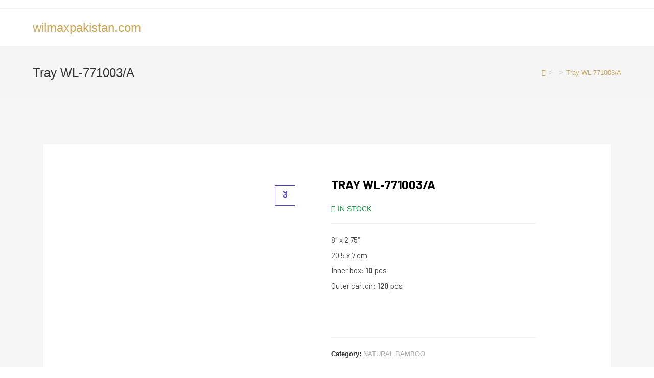

--- FILE ---
content_type: text/css
request_url: https://wilmaxpakistan.com/wp-content/uploads/elementor/css/post-337.css?ver=1689987140
body_size: 4474
content:
.elementor-337 .elementor-element.elementor-element-471761e5:not(.elementor-motion-effects-element-type-background), .elementor-337 .elementor-element.elementor-element-471761e5 > .elementor-motion-effects-container > .elementor-motion-effects-layer{background-color:#F6F6F6;}.elementor-337 .elementor-element.elementor-element-471761e5{transition:background 0.3s, border 0.3s, border-radius 0.3s, box-shadow 0.3s;padding:30px 0px 0px 0px;}.elementor-337 .elementor-element.elementor-element-471761e5 > .elementor-background-overlay{transition:background 0.3s, border-radius 0.3s, opacity 0.3s;}.elementor-337 .elementor-element.elementor-element-2310bf70:not(.elementor-motion-effects-element-type-background), .elementor-337 .elementor-element.elementor-element-2310bf70 > .elementor-motion-effects-container > .elementor-motion-effects-layer{background-color:#F6F6F6;}.elementor-337 .elementor-element.elementor-element-2310bf70{transition:background 0.3s, border 0.3s, border-radius 0.3s, box-shadow 0.3s;padding:40px 0px 80px 0px;}.elementor-337 .elementor-element.elementor-element-2310bf70 > .elementor-background-overlay{transition:background 0.3s, border-radius 0.3s, opacity 0.3s;}.elementor-337 .elementor-element.elementor-element-122358fd > .elementor-widget-wrap > .elementor-widget:not(.elementor-widget__width-auto):not(.elementor-widget__width-initial):not(:last-child):not(.elementor-absolute){margin-bottom:0px;}.elementor-337 .elementor-element.elementor-element-122358fd > .elementor-element-populated{padding:0px 15px 0px 15px;}.elementor-337 .elementor-element.elementor-element-30017199:not(.elementor-motion-effects-element-type-background), .elementor-337 .elementor-element.elementor-element-30017199 > .elementor-motion-effects-container > .elementor-motion-effects-layer{background-color:#FFFFFF;}.elementor-337 .elementor-element.elementor-element-30017199{transition:background 0.3s, border 0.3s, border-radius 0.3s, box-shadow 0.3s;margin-top:0px;margin-bottom:60px;padding:60px 145px 60px 60px;}.elementor-337 .elementor-element.elementor-element-30017199 > .elementor-background-overlay{transition:background 0.3s, border-radius 0.3s, opacity 0.3s;}.elementor-337 .elementor-element.elementor-element-447bbac1 > .elementor-widget-wrap > .elementor-widget:not(.elementor-widget__width-auto):not(.elementor-widget__width-initial):not(:last-child):not(.elementor-absolute){margin-bottom:0px;}.elementor-337 .elementor-element.elementor-element-447bbac1 > .elementor-element-populated{padding:0px 0px 0px 0px;}.elementor-337 .elementor-element.elementor-element-4ee94554:not(.shopengine_image_gallery_position_bottom) .shopengine-gallery-wrapper{width:20%;}.elementor-337 .elementor-element.elementor-element-4ee94554.shopengine_image_gallery_position_bottom .flex-control-thumbs li{flex:0 0 20%;}.elementor-337 .elementor-element.elementor-element-4ee94554.shopengine_image_gallery_position_left .flex-viewport, .elementor-337 .elementor-element.elementor-element-4ee94554.shopengine_image_gallery_position_right .flex-viewport{width:calc(100% - 20%);}.elementor-337 .elementor-element.elementor-element-4ee94554.shopengine_image_gallery_position_left .shopengine-product-image .onsale, .elementor-337 .elementor-element.elementor-element-4ee94554.shopengine_image_gallery_position_left .shopengine-product-image-toggle{margin-left:20%;}.elementor-337 .elementor-element.elementor-element-4ee94554.shopengine_image_gallery_position_right .shopengine-product-image .onsale, .elementor-337 .elementor-element.elementor-element-4ee94554.shopengine_image_gallery_position_right .shopengine-product-image-toggle{margin-right:20%;}.elementor-337 .elementor-element.elementor-element-4ee94554 .shopengine-product-image .flex-control-thumbs li{padding-left:5px;padding-right:5px;padding-top:5px;padding-bottom:5px;}.elementor-337 .elementor-element.elementor-element-4ee94554 .shopengine-product-image .flex-control-thumbs{margin-left:-5px;margin-right:-5px;margin-top:5px;margin-bottom:-5px;}.elementor-337 .elementor-element.elementor-element-4ee94554 .shopengine-product-image .product-thumbs-slider:not( .owl-loaded ){padding-left:5px;padding-right:5px;padding-top:5px;padding-bottom:5px;}.elementor-337 .elementor-element.elementor-element-4ee94554 .shopengine-product-image .product-thumbs-slider .owl-stage{padding-left:5px;padding-right:5px;padding-top:5px;padding-bottom:5px;}.elementor-337 .elementor-element.elementor-element-4ee94554 .shopengine-product-image .product-thumbs-slider{margin-top:5px;}.elementor-337 .elementor-element.elementor-element-4ee94554 .shopengine-product-image .shopengine-product-image-toggle{color:#5642C7;border:1px solid #5642C7;box-shadow:none;-webkit-box-shadow:none;background-color:#ffffff;font-size:16px;height:40px;width:40px;}.elementor-337 .elementor-element.elementor-element-4ee94554 .shopengine-product-image .flex-direction-nav .flex-prev:before, .shopengine-widget .shopengine-product-image .flex-direction-nav .flex-next:before{font-size:16px;color:#101010;background-color:#fff;}.elementor-337 .elementor-element.elementor-element-acf81c0 > .elementor-widget-wrap > .elementor-widget:not(.elementor-widget__width-auto):not(.elementor-widget__width-initial):not(:last-child):not(.elementor-absolute){margin-bottom:0px;}.elementor-337 .elementor-element.elementor-element-acf81c0 > .elementor-element-populated{padding:0px 0px 0px 50px;}.elementor-337 .elementor-element.elementor-element-3807d7d .shopengine-product-meta .sku_wrapper{display:block;}.elementor-337 .elementor-element.elementor-element-3807d7d.shopengine-layout-inline .shopengine-product-meta .sku_wrapper{display:inline-block;}.elementor-337 .elementor-element.elementor-element-3807d7d .shopengine-product-meta .product_meta :is(.sku_wrapper, .posted_in, .tagged_as){color:#101010;}.elementor-337 .elementor-element.elementor-element-3807d7d .shopengine-product-meta .product_meta :is(a, span, .sku_wrapper, .posted_in, .tagged_as){font-size:14px;font-weight:500;line-height:17px;}.elementor-337 .elementor-element.elementor-element-3807d7d .shopengine-product-meta .product_meta :is(.sku, .posted_in a, .tagged_as a){color:#A0A0A0;font-size:14px;font-weight:500;line-height:17px;}.elementor-337 .elementor-element.elementor-element-3807d7d .shopengine-product-meta .product_meta :is(.posted_in a, .tagged_as a):hover{color:#101010;}.elementor-337 .elementor-element.elementor-element-3807d7d > .elementor-widget-container{margin:0px 0px 7px 0px;}.elementor-337 .elementor-element.elementor-element-1af187bd .product-title{margin:0;padding:0;color:#000000;font-family:"Barlow", Sans-serif;font-size:24px;font-weight:700;text-transform:uppercase;line-height:24px;letter-spacing:-0.1px;}.elementor-337 .elementor-element.elementor-element-1af187bd > .elementor-widget-container{padding:0px 0px 12px 0px;}.elementor-337 .elementor-element.elementor-element-2a3101fa .shopengine-product-rating{line-height:0;}.elementor-337 .elementor-element.elementor-element-2a3101fa .shopengine-product-rating .star-rating{margin:0;color:#FEC42D;font-size:11px;}.elementor-337 .elementor-element.elementor-element-2a3101fa .shopengine-product-rating .star-rating span::before{color:#FEC42D;}.elementor-337 .elementor-element.elementor-element-2a3101fa .shopengine-product-rating .star-rating::before{color:#d3ced2;}.elementor-337 .elementor-element.elementor-element-2a3101fa .shopengine-product-rating a{color:#666666;font-family:"Barlow", Sans-serif;font-size:13px;font-weight:500;line-height:16px;}.elementor-337 .elementor-element.elementor-element-2a3101fa .shopengine-product-rating .woocommerce-review-link{float:left;}body:not(.rtl) .elementor-337 .elementor-element.elementor-element-2a3101fa .shopengine-product-rating .star-rating{margin-right:5px;}body.rtl .elementor-337 .elementor-element.elementor-element-2a3101fa .shopengine-product-rating .star-rating{margin-left:5px;}.elementor-337 .elementor-element.elementor-element-2a3101fa > .elementor-widget-container{margin:0px 0px 15px 0px;}.elementor-337 .elementor-element.elementor-element-1847c4b7 .shopengine-product-stock p{font-size:14px;font-weight:500;text-transform:uppercase;line-height:17px;}.elementor-337 .elementor-element.elementor-element-1847c4b7 .shopengine-product-stock .in-stock{color:#169543;}.elementor-337 .elementor-element.elementor-element-1847c4b7 .shopengine-product-stock .out-of-stock{color:#d9534f;}.elementor-337 .elementor-element.elementor-element-1847c4b7 .shopengine-product-stock .available-on-backorder{color:#ee9800;}.elementor-337 .elementor-element.elementor-element-1847c4b7 > .elementor-widget-container{margin:0px 0px 20px 0px;padding:0px 0px 20px 0px;border-style:solid;border-width:0px 0px 1px 0px;border-color:#F2F2F2;}.elementor-337 .elementor-element.elementor-element-1a4c942a .shopengine-product-excerpt, .elementor-337 .elementor-element.elementor-element-1a4c942a .shopengine-product-excerpt p{color:#444444;font-family:"Barlow", Sans-serif;font-size:15px;font-weight:400;line-height:22px;}.elementor-337 .elementor-element.elementor-element-1a4c942a > .elementor-widget-container{margin:0px 0px 30px 0px;}.elementor-337 .elementor-element.elementor-element-602c90ae .shopengine-product-price .price{display:flex;align-items:center;justify-content:flex-start;}.elementor-337 .elementor-element.elementor-element-602c90ae .shopengine-product-price .price del, .elementor-337 .elementor-element.elementor-element-602c90ae .shopengine-product-price .price ins{background:none;}.elementor-337 .elementor-element.elementor-element-602c90ae .shopengine-product-price :is(.price, .price .amount, .price ins){font-family:"Barlow", Sans-serif;font-size:28px;font-weight:600;line-height:30px;}.elementor-337 .elementor-element.elementor-element-602c90ae .shopengine-product-price :is(.price, .price del, .price del .amount, .price ins ){color:#101010;opacity:1;vertical-align:middle;}.elementor-337 .elementor-element.elementor-element-602c90ae .shopengine-product-price .price del{margin-right:8px;}.elementor-337 .elementor-element.elementor-element-602c90ae .shopengine-product-price .price .shopengine-discount-badge{margin-left:8px;font-family:"Barlow", Sans-serif;font-size:12px;font-weight:500;text-transform:uppercase;line-height:20px;color:#FFFFFF;background:#EA4335;padding:0px 5px 1px 5px;}.rtl .elementor-337 .elementor-element.elementor-element-602c90ae .shopengine-product-price .price del{margin-left:8px;margin-right:0px;}.rtl .elementor-337 .elementor-element.elementor-element-602c90ae .shopengine-product-price .price .shopengine-discount-badge{margin-right:8px;margin-left:0px;padding:0px 5px 1px 5px;}.elementor-337 .elementor-element.elementor-element-602c90ae .shopengine-product-price .price ins .amount{background:transparent;color:#101010;font-size:14px;font-weight:600;}.elementor-337 .elementor-element.elementor-element-602c90ae > .elementor-widget-container{margin:0px 0px 30px 0px;}.elementor-337 .elementor-element.elementor-element-c0e5a73 .shopengine-swatches .woocommerce-variation-description{display:block;font-size:14px;font-weight:400;line-height:18px;margin:0px 0px 15px 0px;}.elementor-337 .elementor-element.elementor-element-c0e5a73 .shopengine-swatches{display:block;}.elementor-337 .elementor-element.elementor-element-c0e5a73 .shopengine-swatches .grouped_form .group_table{order:-99;}.elementor-337 .elementor-element.elementor-element-c0e5a73 .shopengine-swatches .cart  .button{font-family:"Barlow", Sans-serif;font-size:15px;font-weight:600;text-transform:uppercase;line-height:17px;letter-spacing:-0.4px;border-style:solid;border-color:#5642C7;border-radius:5px 5px 5px 5px;}.elementor-337 .elementor-element.elementor-element-c0e5a73 .shopengine-swatches .cart .button{color:#FFFFFF;background-color:#5642C7;border-width:2px 2px 2px 2px;padding:12px 25px 12px 25px;margin:0px 10px 0px 0px;}.elementor-337 .elementor-element.elementor-element-c0e5a73 .shopengine-swatches .cart .button:hover{color:#5642C7;}.elementor-337 .elementor-element.elementor-element-c0e5a73 .shopengine-swatches .cart  .button:hover{background-color:#FFFFFF;border-color:#5642C7;}.rtl .elementor-337 .elementor-element.elementor-element-c0e5a73 .shopengine-swatches .cart .button{border-width:2px 2px 2px 2px;padding:12px 25px 12px 25px;margin:0px 0px 0px 10px;}.rtl .elementor-337 .elementor-element.elementor-element-c0e5a73 .shopengine-swatches .cart  .button{border-radius:5px 5px 5px 5px;}.elementor-337 .elementor-element.elementor-element-c0e5a73 .shopengine-swatches .quantity .qty{font-size:16px;font-weight:500;letter-spacing:0.5px;color:#101010;background:#FFFFFF;padding:10px 0px 10px 0px;border-style:solid;border-color:#F2F2F2;}.elementor-337 .elementor-element.elementor-element-c0e5a73 .shopengine-swatches :is(.plus, .minus) :is(i, svg){width:10px;font-size:10px;}.elementor-337 .elementor-element.elementor-element-c0e5a73 .shopengine-swatches :is(.plus, .minus) :is(i, svg, path){color:#101010;fill:#101010;}.elementor-337 .elementor-element.elementor-element-c0e5a73 .shopengine-swatches :is(.plus, .minus){background-color:#FFFFFF;padding:4px 12px 4px 12px;}.elementor-337 .elementor-element.elementor-element-c0e5a73 .shopengine-swatches :is(.plus, .minus):hover :is(i, svg, path){color:#FFFFFF;fill:#FFFFFF;}.elementor-337 .elementor-element.elementor-element-c0e5a73 .shopengine-swatches :is(.plus, .minus):hover{background-color:#5642C7;border-color:#5642C7;}.rtl .elementor-337 .elementor-element.elementor-element-c0e5a73 .shopengine-swatches :is(.plus, .minus){padding:4px 12px 4px 12px;}.rtl .elementor-337 .elementor-element.elementor-element-c0e5a73 .shopengine-swatches .quantity .qty{padding:10px 0px 10px 0px;}.elementor-337 .elementor-element.elementor-element-c0e5a73 .shopengine-swatches .quantity-wrap button{border-style:solid;border-color:#F2F2F2;}.elementor-337 .elementor-element.elementor-element-c0e5a73 .shopengine-swatches .quantity-wrap.default .quantity .qty{border-width:2px 2px 2px 2px;border-radius:5px 5px 5px 5px;}.rtl .elementor-337 .elementor-element.elementor-element-c0e5a73 .shopengine-swatches .quantity-wrap.default .quantity .qty{border-width:2px 2px 2px 2px;border-radius:5px 5px 5px 5px;}.elementor-337 .elementor-element.elementor-element-c0e5a73 .shopengine-swatches .quantity-wrap.both .quantity .qty{border-width:2px 0 2px 0;border-radius:0;}.elementor-337 .elementor-element.elementor-element-c0e5a73 .shopengine-swatches .quantity-wrap.both .minus{border-width:2px 2px 2px 2px;border-radius:5px 0 0 5px;}.rtl .elementor-337 .elementor-element.elementor-element-c0e5a73 .shopengine-swatches .quantity-wrap.both .minus{border-width:2px 2px 2px 2px;border-radius:5px 5px 0 0;}.elementor-337 .elementor-element.elementor-element-c0e5a73 .shopengine-swatches .quantity-wrap.both .plus{border-width:2px 2px 2px 2px;border-radius:0 5px 5px 0;}.rtl .elementor-337 .elementor-element.elementor-element-c0e5a73 .shopengine-swatches .quantity-wrap.both .plus{border-width:2px 2px 2px 2px;border-radius:0 0 5px 5px;}.elementor-337 .elementor-element.elementor-element-c0e5a73 .shopengine-swatches .quantity-wrap.before .quantity .qty{border-width:2px 2px 2px 0;border-radius:0 5px 5px 0;}.rtl .elementor-337 .elementor-element.elementor-element-c0e5a73 .shopengine-swatches .quantity-wrap.before .quantity .qty{border-width:2px 0 2px 2px;border-radius:0 0 5px 5px;}.elementor-337 .elementor-element.elementor-element-c0e5a73 .shopengine-swatches .quantity-wrap.before .plus{border-width:2px 2px 0 2px;border-radius:5px 0 0 0;}.rtl .elementor-337 .elementor-element.elementor-element-c0e5a73 .shopengine-swatches .quantity-wrap.before .plus{border-width:2px 2px 0 2px;}.elementor-337 .elementor-element.elementor-element-c0e5a73 .shopengine-swatches .quantity-wrap.before .minus{border-width:2px 2px 2px 2px;border-radius:0 0 0 5px;}.rtl .elementor-337 .elementor-element.elementor-element-c0e5a73 .shopengine-swatches .quantity-wrap.before .minus{border-width:2px 2px 2px 2px;border-radius:0 5px 0 0;}.elementor-337 .elementor-element.elementor-element-c0e5a73 .shopengine-swatches .quantity-wrap.after .quantity .qty{border-width:2px 0 2px 2px;border-radius:5px 0 0 5px;}.rtl .elementor-337 .elementor-element.elementor-element-c0e5a73 .shopengine-swatches .quantity-wrap.after .quantity .qty{border-width:2px 2px 2px 0;border-radius:5px 5px 0 0;}.elementor-337 .elementor-element.elementor-element-c0e5a73 .shopengine-swatches .quantity-wrap.after .plus{border-width:2px 2px 0 2px;border-radius:0 5px 0 0;}.rtl .elementor-337 .elementor-element.elementor-element-c0e5a73 .shopengine-swatches .quantity-wrap.after .plus{border-width:2px 2px 0 2px;border-radius:0 0 0 5px;}.elementor-337 .elementor-element.elementor-element-c0e5a73 .shopengine-swatches .quantity-wrap.after .minus{border-width:2px 2px 2px 2px;border-radius:0 0 5px 0;}.rtl .elementor-337 .elementor-element.elementor-element-c0e5a73 .shopengine-swatches .quantity-wrap.after .minus{border-width:2px 2px 2px 2px;}.elementor-337 .elementor-element.elementor-element-c0e5a73 .shopengine-swatches .quantity-wrap{margin:0px 10px 0px 0px;}.rtl .elementor-337 .elementor-element.elementor-element-c0e5a73 .shopengine-swatches .quantity-wrap{margin:0px 0px 0px 10px;}.elementor-337 .elementor-element.elementor-element-c0e5a73 .shopengine-swatches table.variations{text-align:left;}.rtl .elementor-337 .elementor-element.elementor-element-c0e5a73.elementor-align-right .shopengine-swatches table.variations{text-align:left;}.rtl .elementor-337 .elementor-element.elementor-element-c0e5a73.elementor-align-left .shopengine-swatches table.variations{text-align:right;}.elementor-337 .elementor-element.elementor-element-c0e5a73 .shopengine-swatches .single_variation_wrap{text-align:left;}.rtl .elementor-337 .elementor-element.elementor-element-c0e5a73.elementor-align-right .shopengine-swatches .single_variation_wrap{text-align:left;}.rtl .elementor-337 .elementor-element.elementor-element-c0e5a73.elementor-align-left .shopengine-swatches .single_variation_wrap{text-align:right;}.elementor-337 .elementor-element.elementor-element-c0e5a73 .shopengine-swatches .variations label, .elementor-337 .elementor-element.elementor-element-c0e5a73 .shopengine-swatches .variations select{font-family:"Barlow", Sans-serif;font-size:14px;font-weight:500;text-transform:uppercase;line-height:18px;}.elementor-337 .elementor-element.elementor-element-c0e5a73 .shopengine-swatches .variations td label{color:#101010;}.elementor-337 .elementor-element.elementor-element-c0e5a73 .shopengine-swatches .variations select{color:#101010;}.elementor-337 .elementor-element.elementor-element-c0e5a73 .shopengine-swatches .variations tr{flex-direction:row;margin:0px 0px 15px 0px;gap:15px;}.elementor-337 .elementor-element.elementor-element-c0e5a73 .shopengine-swatches .variations td.label{width:60px;}.elementor-337 .elementor-element.elementor-element-c0e5a73 .shopengine-swatches .variations td.value{width:100%;}.elementor-337 .elementor-element.elementor-element-c0e5a73 .shopengine-swatches .woocommerce-variation-description p{color:#666666;}.rtl .elementor-337 .elementor-element.elementor-element-c0e5a73 .shopengine-swatches .woocommerce-variation-description{margin:0px 0px 15px 0px;}.elementor-337 .elementor-element.elementor-element-c0e5a73 .shopengine-swatches :is(.price, .price del, .price ins ){font-size:18px;font-weight:700;line-height:24px;color:#101010;}.elementor-337 .elementor-element.elementor-element-c0e5a73 .shopengine-swatches .price ins .amount{background:transparent;color:#101010;}.elementor-337 .elementor-element.elementor-element-c0e5a73 .shopengine-swatches .shopengine-badge{color:#FFFFFF;background:#EA4335;font-size:12px;line-height:20px;}.elementor-337 .elementor-element.elementor-element-c0e5a73 .shopengine-swatches .woocommerce-variation-price{margin:0px 0px 15px 0px;display:block;}.rtl .elementor-337 .elementor-element.elementor-element-c0e5a73 .shopengine-swatches .woocommerce-variation-price{margin:0px 0px 15px 0px;display:block;}.rtl .elementor-337 .elementor-element.elementor-element-c0e5a73 .shopengine-swatches .variations tr{margin:0px 0px 15px 0px;}.elementor-337 .elementor-element.elementor-element-c0e5a73 .shopengine-swatches .variations{margin:0px 0px 15px 0px;}.rtl .elementor-337 .elementor-element.elementor-element-c0e5a73 .shopengine-swatches .variations{margin:0px 0px 15px 0px;}.elementor-337 .elementor-element.elementor-element-c0e5a73 .shopengine-swatches .shopengine_swatches .swatch.swatch_color{width:18px;height:18px;}.elementor-337 .elementor-element.elementor-element-c0e5a73 .shopengine-swatches .shopengine_swatches .swatch_color{border-radius:100px;border-style:solid;border-width:2px 2px 2px 2px;border-color:#F2F2F2;}.rtl .elementor-337 .elementor-element.elementor-element-c0e5a73 .shopengine-swatches .shopengine_swatches .swatch_color{border-width:2px 2px 2px 2px;}.elementor-337 .elementor-element.elementor-element-c0e5a73 .shopengine-swatches .shopengine_swatches .swatch_color.selected{border-color:#101010;}.elementor-337 .elementor-element.elementor-element-c0e5a73 .shopengine-swatches .shopengine_swatches .swatch.swatch_image{width:30px;height:30px;}.elementor-337 .elementor-element.elementor-element-c0e5a73 .shopengine-swatches .shopengine_swatches .swatch_image{border-radius:100px;border-style:solid;border-width:2px 2px 2px 2px;border-color:#F2F2F2;}.rtl .elementor-337 .elementor-element.elementor-element-c0e5a73 .shopengine-swatches .shopengine_swatches .swatch_image{border-width:2px 2px 2px 2px;}.elementor-337 .elementor-element.elementor-element-c0e5a73 .shopengine-swatches .shopengine_swatches .swatch_image.selected{border-color:#101010;}.elementor-337 .elementor-element.elementor-element-c0e5a73 .shopengine-swatches .shopengine_swatches .swatch.swatch_label{min-width:36px;min-height:36px;}.elementor-337 .elementor-element.elementor-element-c0e5a73 .shopengine-swatches .shopengine_swatches .swatch_label{border-radius:5px;border-style:solid;border-width:2px 2px 2px 2px;border-color:#F2F2F2;color:#272626 !important;background-color:#f1f1f1 !important;}.rtl .elementor-337 .elementor-element.elementor-element-c0e5a73 .shopengine-swatches .shopengine_swatches .swatch_label{border-width:2px 2px 2px 2px;}.elementor-337 .elementor-element.elementor-element-c0e5a73 .shopengine-swatches .shopengine_swatches .swatch_label.selected{border-color:#101010;}.elementor-337 .elementor-element.elementor-element-c0e5a73 .shopengine-swatches .shopengine-wishlist.badge{font-size:15px;color:#101010;background:#FFFFFF;padding:0px 0px 0px 0px;margin:10px 20px 0px 5px;}.elementor-337 .elementor-element.elementor-element-c0e5a73 .shopengine-swatches :is(.shopengine-wishlist.badge.active,.shopengine-wishlist.badge:hover){color:#5642C7;}.rtl .elementor-337 .elementor-element.elementor-element-c0e5a73 .shopengine-swatches .shopengine-wishlist.badge{padding:0px 0px 0px 0px;margin:10px 5px 0px 20px;}.elementor-337 .elementor-element.elementor-element-c0e5a73 .shopengine-swatches .shopengine-comparison.badge{font-size:15px;color:#101010;background:#FFFFFF;padding:0px 0px 0px 0px;margin:10px 0px 0px 0px;}.elementor-337 .elementor-element.elementor-element-c0e5a73 .shopengine-swatches :is(.shopengine-comparison.badge.active, .shopengine-comparison.badge:hover){color:#5642C7;}.rtl .elementor-337 .elementor-element.elementor-element-c0e5a73 .shopengine-swatches .shopengine-comparison.badge{padding:0px 0px 0px 0px;margin:10px 0px 0px 0px;}.elementor-337 .elementor-element.elementor-element-c0e5a73 > .elementor-widget-container{margin:0px 0px 0px 0px;}.elementor-337 .elementor-element.elementor-element-2960a7ae .shopengine-product-meta .posted_in{display:block;}.elementor-337 .elementor-element.elementor-element-2960a7ae.shopengine-layout-inline .shopengine-product-meta .posted_in{display:inline-block;}.elementor-337 .elementor-element.elementor-element-2960a7ae .shopengine-product-meta .products-page-cats{display:block;}.elementor-337 .elementor-element.elementor-element-2960a7ae.shopengine-layout-inline .shopengine-product-meta  .products-page-cats{display:inline-block;}.elementor-337 .elementor-element.elementor-element-2960a7ae .shopengine-product-meta .tagged_as{display:block;}.elementor-337 .elementor-element.elementor-element-2960a7ae.shopengine-layout-inline .shopengine-product-meta .tagged_as{display:inline-block;}.elementor-337 .elementor-element.elementor-element-2960a7ae .shopengine-product-meta .product_meta :is(.sku_wrapper, .posted_in, .tagged_as){padding:0px 0px 5px 0px;color:#101010;}.rtl .elementor-337 .elementor-element.elementor-element-2960a7ae .shopengine-product-meta .product_meta :is(.sku_wrapper, .posted_in, .tagged_as){padding:0px 0px 5px 0px;}.elementor-337 .elementor-element.elementor-element-2960a7ae .shopengine-product-meta .product_meta :is(a, span, .sku_wrapper, .posted_in, .tagged_as){font-size:14px;font-weight:500;line-height:17px;}.elementor-337 .elementor-element.elementor-element-2960a7ae .shopengine-product-meta .product_meta :is(.sku, .posted_in a, .tagged_as a){color:#A0A0A0;font-size:14px;font-weight:500;line-height:17px;}.elementor-337 .elementor-element.elementor-element-2960a7ae .shopengine-product-meta .product_meta :is(.posted_in a, .tagged_as a):hover{color:#101010;}.elementor-337 .elementor-element.elementor-element-2960a7ae > .elementor-widget-container{margin:30px 0px 20px 0px;padding:20px 0px 20px 0px;border-style:solid;border-width:1px 0px 1px 0px;border-color:#F2F2F2;}.elementor-337 .elementor-element.elementor-element-75160d4 img{width:100%;max-width:100%;}.elementor-337 .elementor-element.elementor-element-7da56c51{width:auto;max-width:auto;}.elementor-337 .elementor-element.elementor-element-7436dd18:not(.elementor-motion-effects-element-type-background), .elementor-337 .elementor-element.elementor-element-7436dd18 > .elementor-motion-effects-container > .elementor-motion-effects-layer{background-color:#FFFFFF;}.elementor-337 .elementor-element.elementor-element-7436dd18{transition:background 0.3s, border 0.3s, border-radius 0.3s, box-shadow 0.3s;}.elementor-337 .elementor-element.elementor-element-7436dd18 > .elementor-background-overlay{transition:background 0.3s, border-radius 0.3s, opacity 0.3s;}.elementor-337 .elementor-element.elementor-element-2e51eef9 > .elementor-widget-wrap > .elementor-widget:not(.elementor-widget__width-auto):not(.elementor-widget__width-initial):not(:last-child):not(.elementor-absolute){margin-bottom:0px;}.elementor-337 .elementor-element.elementor-element-2e51eef9 > .elementor-element-populated{padding:0px 0px 0px 0px;}.elementor-337 .elementor-element.elementor-element-594b2cc .woocommerce-tabs ul.tabs li a{font-size:18px;font-weight:600;text-transform:uppercase;line-height:22px;color:#A0A0A0;padding:0px 0px 0px 0px !important;}.elementor-337 .elementor-element.elementor-element-594b2cc div.shopengine-product-tabs div.woocommerce-tabs .wc-tabs li a{border-style:solid !important;border-width:0px 0px 0px 0px !important;}.rtl .elementor-337 .elementor-element.elementor-element-594b2cc div.shopengine-product-tabs div.woocommerce-tabs .wc-tabs li a{border-width:0px 0px 0px 0px !important;}.elementor-337 .elementor-element.elementor-element-594b2cc .woocommerce-tabs ul.tabs :is(li.active a, li:hover a ){color:#101010;}.elementor-337 .elementor-element.elementor-element-594b2cc div.shopengine-product-tabs div.woocommerce-tabs .wc-tabs .shopengine-tabs-line{border-color:#101010;}.elementor-337 .elementor-element.elementor-element-594b2cc  div.shopengine-product-tabs div.woocommerce-tabs .wc-tabs .shopengine-tabs-line{width:30px !important;}.elementor-337 .elementor-element.elementor-element-594b2cc .shopengine-product-tabs .wc-tabs .shopengine-tabs-line{border-width:0px 0px 3px 0px;}.rtl .elementor-337 .elementor-element.elementor-element-594b2cc .shopengine-product-tabs .wc-tabs .shopengine-tabs-line{border-width:0px 0px 3px 0px;}.elementor-337 .elementor-element.elementor-element-594b2cc .shopengine-product-tabs div.woocommerce-tabs .wc-tabs .shopengine-tabs-line{height:calc(100% + 0px + 3px);top:-0px;}.elementor-337 .elementor-element.elementor-element-594b2cc .woocommerce-tabs ul.tabs li:not(:last-child) a{margin-right:40px;}.rtl .elementor-337 .elementor-element.elementor-element-594b2cc .woocommerce-tabs ul.tabs li:not(:last-child) a{margin-left:40px;}.elementor-337 .elementor-element.elementor-element-594b2cc div.shopengine-product-tabs div.woocommerce-tabs .wc-tabs{border-style:solid !important;border-width:1px 0px 1px 0px !important;border-color:#F2F2F2 !important;}.rtl .elementor-337 .elementor-element.elementor-element-594b2cc div.shopengine-product-tabs div.woocommerce-tabs .wc-tabs{border-width:1px 0px 1px 0px !important;}.rtl .elementor-337 .elementor-element.elementor-element-594b2cc .woocommerce-tabs ul.tabs li a{padding:0px 0px 0px 0px !important;}.elementor-337 .elementor-element.elementor-element-594b2cc .woocommerce-tabs ul.tabs{padding:30px 60px 30px 60px !important;margin:0;}.rtl .elementor-337 .elementor-element.elementor-element-594b2cc .woocommerce-tabs ul.tabs{padding:30px 60px 30px 60px !important;margin:0;}.elementor-337 .elementor-element.elementor-element-594b2cc div.shopengine-product-tabs .woocommerce-Tabs-panel > h2:first-child,
					.elementor-337 .elementor-element.elementor-element-594b2cc div.shopengine-product-tabs .woocommerce-Tabs-panel .woocommerce-Reviews-title{padding:0px 0px 20px 0px !important;}.rtl .elementor-337 .elementor-element.elementor-element-594b2cc div.shopengine-product-tabs .woocommerce-Tabs-panel > h2:first-child,
					.rtl .elementor-337 .elementor-element.elementor-element-594b2cc div.shopengine-product-tabs .woocommerce-Tabs-panel .woocommerce-Reviews-title{padding:0px 0px 20px 0px !important;}.elementor-337 .elementor-element.elementor-element-594b2cc .shopengine-product-tabs .woocommerce-Tabs-panel{padding:60px 60px 60px 60px !important;margin:0;}.rtl .elementor-337 .elementor-element.elementor-element-594b2cc .shopengine-product-tabs .woocommerce-Tabs-panel{padding:60px 60px 60px 60px !important;margin:0;}.elementor-337 .elementor-element.elementor-element-594b2cc .shopengine-product-tabs tr :is(td, th, p){font-size:16px;font-weight:500;font-style:normal;line-height:19px;}.elementor-337 .elementor-element.elementor-element-594b2cc .shopengine-product-tabs table tr:not(:last-child){border-color:#F2F2F2;}.elementor-337 .elementor-element.elementor-element-594b2cc .shopengine-product-tabs tr td{padding:15px 35px 15px 35px;background:#fdfdfd;}.rtl .elementor-337 .elementor-element.elementor-element-594b2cc .shopengine-product-tabs tr td{padding:15px 35px 15px 35px;}.elementor-337 .elementor-element.elementor-element-594b2cc .shopengine-product-tabs tr th{padding:15px 35px 15px 35px;color:#101010;background:#f8f8f8;width:25%;}.rtl .elementor-337 .elementor-element.elementor-element-594b2cc .shopengine-product-tabs tr th{padding:15px 35px 15px 35px;}.elementor-337 .elementor-element.elementor-element-594b2cc .shopengine-product-tabs tr td p{color:#101010;}.elementor-337 .elementor-element.elementor-element-594b2cc .shopengine-product-tabs #reviews .se-rating-container h2{color:#101010;font-size:14px;font-weight:400;line-height:17px;}.elementor-337 .elementor-element.elementor-element-594b2cc .shopengine-product-tabs .se-rating-container .se-avg-rating{color:#101010;font-size:48px;font-weight:600;line-height:46px;}.elementor-337 .elementor-element.elementor-element-594b2cc .shopengine-product-tabs .se-rating-container .se-avg-count{color:#101010;font-size:16px;font-weight:600;line-height:19px;}.elementor-337 .elementor-element.elementor-element-594b2cc .shopengine-product-tabs .se-rating-container .se-ind-rat span{color:#101010;font-size:14px;font-weight:400;line-height:17px;}.elementor-337 .elementor-element.elementor-element-594b2cc .shopengine-product-tabs .se-rating-container .se-ind-rat-cont{background:#F5F5F5;}.elementor-337 .elementor-element.elementor-element-594b2cc .shopengine-product-tabs .se-rating-container .se-ind-rat-cont span{background:#999999;}.elementor-337 .elementor-element.elementor-element-594b2cc .shopengine-product-tabs #reviews .se-rating-container .se-ind-rat .se-ind-rat-cont{width:150px;}.elementor-337 .elementor-element.elementor-element-594b2cc .shopengine-product-tabs #reviews .se-rating-container .se-ind-rat :is(.se-ind-rat-cont, .se-ind-rat-cont span){height:10px;}.elementor-337 .elementor-element.elementor-element-594b2cc .shopengine-product-tabs :is(.woocommerce-Reviews-title, #review_form .comment-reply-title){color:#101010;font-size:18px;font-weight:700;text-transform:uppercase;line-height:22px;letter-spacing:0.1px;margin:0px 0px 30px 0px;padding:0;}.rtl .elementor-337 .elementor-element.elementor-element-594b2cc .shopengine-product-tabs :is(.woocommerce-Reviews-title, #review_form .comment-reply-title){margin:0px 0px 30px 0px;padding:0;}.elementor-337 .elementor-element.elementor-element-594b2cc div.shopengine-product-tabs #reviews .star-rating{color:#FEC42D;}.elementor-337 .elementor-element.elementor-element-594b2cc div.shopengine-product-tabs #reviews .star-rating span{color:#FEC42D;}.elementor-337 .elementor-element.elementor-element-594b2cc div.shopengine-product-tabs #reviews .star-rating span::before{color:#FEC42D;}.elementor-337 .elementor-element.elementor-element-594b2cc div.shopengine-product-tabs #reviews .star-rating::before{color:#FEC42D;}.elementor-337 .elementor-element.elementor-element-594b2cc div.shopengine-product-tabs #reviews p.stars a{color:#FEC42D;}.elementor-337 .elementor-element.elementor-element-594b2cc div.shopengine-product-tabs #reviews p.stars.selected a{color:#FEC42D;}.elementor-337 .elementor-element.elementor-element-594b2cc div.shopengine-product-tabs #reviews p.stars:hover a{color:#FEC42D;}.elementor-337 .elementor-element.elementor-element-594b2cc div.shopengine-product-tabs #reviews p.stars a::before{color:#FEC42D;}.elementor-337 .elementor-element.elementor-element-594b2cc div.shopengine-product-tabs #reviews p.stars a.active~a::before{color:#FEC42D;}.elementor-337 .elementor-element.elementor-element-594b2cc div.shopengine-product-tabs #reviews .se-rating-container .star-rating span{color:#FEC42D;}.elementor-337 .elementor-element.elementor-element-594b2cc div.shopengine-product-tabs #reviews .se-rating-container .star-rating::before{color:#FEC42D;}.elementor-337 .elementor-element.elementor-element-594b2cc div.shopengine-product-tabs #reviews .commentlist > li :is(.woocommerce-review__published-date, .description p, .woocommerce-review__author, .woocommerce-review__verified, .woocommerce-review__dash){color:#101010;}.elementor-337 .elementor-element.elementor-element-594b2cc div.shopengine-product-tabs #reviews #comments .commentlist li{border-color:#EFEFEF;}.elementor-337 .elementor-element.elementor-element-594b2cc div.shopengine-product-tabs .woocommerce-review__author{font-size:18px;font-weight:700;}.elementor-337 .elementor-element.elementor-element-594b2cc div.shopengine-product-tabs #reviews .commentlist > li :is(time, .woocommerce-review__published-date, .woocommerce-review__verified){font-size:14px;font-weight:400;}.elementor-337 .elementor-element.elementor-element-594b2cc div.shopengine-product-tabs .description p{font-size:16px;font-weight:400;line-height:28px;}.elementor-337 .elementor-element.elementor-element-594b2cc div.shopengine-product-tabs #reviews #comments .commentlist li:not(:last-child){margin-bottom:35px;padding-bottom:35px;}.elementor-337 .elementor-element.elementor-element-594b2cc div.shopengine-product-tabs #reviews #comments .commentlist li:last-child{margin-bottom:35px;}.elementor-337 .elementor-element.elementor-element-594b2cc div.shopengine-product-tabs #review_form #respond .comment-form :is(label, .comment-notes){color:#101010 !important;font-size:14px;font-weight:500;line-height:17px;letter-spacing:0px;}.elementor-337 .elementor-element.elementor-element-594b2cc div.shopengine-product-tabs #review_form #respond .comment-form .required{color:#EA4335;}.elementor-337 .elementor-element.elementor-element-594b2cc div.shopengine-product-tabs #review_form #respond .comment-form :is(input:not([type=checkbox]), textarea){color:#101010;font-size:16px;font-weight:400;line-height:19px;}.elementor-337 .elementor-element.elementor-element-594b2cc div.shopengine-product-tabs #review_form #respond .comment-form :is(textarea, input:not(.submit)){border-color:#F2F2F2;}.elementor-337 .elementor-element.elementor-element-594b2cc div.shopengine-product-tabs #review_form #respond .comment-form :is(textarea:focus, input:focus, .comment-form-cookies-consent input::after){border-color:#505255 !important;}.elementor-337 .elementor-element.elementor-element-594b2cc div.shopengine-product-tabs #review_form #respond :is(.comment-form){margin:0;}.elementor-337 .elementor-element.elementor-element-594b2cc div.shopengine-product-tabs #review_form #respond .comment-form :is(.comment-notes, .comment-form-rating, .comment-form-comment, .comment-form-author, .comment-form-email, .comment-form-cookies-consent){margin:0 0 15px 0;}.elementor-337 .elementor-element.elementor-element-594b2cc div.shopengine-product-tabs #review_form #respond .comment-form :is(textarea, input){border-radius:0px;}.elementor-337 .elementor-element.elementor-element-594b2cc div.shopengine-product-tabs #review_form #respond .comment-form :is(textarea, input:not(#wp-comment-cookies-consent, .submit)){padding:10px 10px 10px 10px;}.rtl .elementor-337 .elementor-element.elementor-element-594b2cc div.shopengine-product-tabs #review_form #respond .comment-form :is(textarea, input:not(#wp-comment-cookies-consent, .submit)){padding:10px 10px 10px 10px;}.elementor-337 .elementor-element.elementor-element-594b2cc div.shopengine-product-tabs #review_form #respond .comment-form .form-submit input#submit{font-size:15px;font-weight:500;line-height:19px;float:none;color:#fff !important;background-color:#3A3A3A !important;border-style:solid;border-width:1px 1px 1px 1px;border-color:#3A3A3A;border-radius:0px 0px 0px 0px !important;padding:10px 25px 10px 25px !important;}.elementor-337 .elementor-element.elementor-element-594b2cc div.shopengine-product-tabs #review_form #respond .comment-form .form-submit{text-align:left !important;}.rtl .elementor-337 .elementor-element.elementor-element-594b2cc.tabs-submit-btn-align-left div.shopengine-product-tabs #review_form #respond .comment-form .form-submit{text-align:right !important;}.rtl .elementor-337 .elementor-element.elementor-element-594b2cc.tabs-submit-btn-align-right div.shopengine-product-tabs #review_form #respond .comment-form .form-submit{text-align:left !important;}.elementor-337 .elementor-element.elementor-element-594b2cc div.shopengine-product-tabs #review_form #respond .comment-form .form-submit input#submit:hover{color:#fff !important;background-color:#101010 !important;border-color:#101010;}.rtl .elementor-337 .elementor-element.elementor-element-594b2cc div.shopengine-product-tabs #review_form #respond .comment-form .form-submit input#submit{border-width:1px 1px 1px 1px;border-radius:0px 0px 0px 0px !important;padding:10px 25px 10px 25px !important;}.elementor-337 .elementor-element.elementor-element-594b2cc .shopengine-product-tabs{font-family:Barlow;}.elementor-337 .elementor-element.elementor-element-594b2cc .shopengine-product-tabs :is(a, h2, p, input, tr, th, td, .woocommerce-Tabs-panel, .comment-reply-title){font-family:Barlow;}.elementor-337 .elementor-element.elementor-element-7dfc9da7{padding:80px 0px 120px 0px;}.elementor-337 .elementor-element.elementor-element-7267a9dd > .elementor-widget-wrap > .elementor-widget:not(.elementor-widget__width-auto):not(.elementor-widget__width-initial):not(:last-child):not(.elementor-absolute){margin-bottom:0px;}.elementor-337 .elementor-element.elementor-element-7267a9dd > .elementor-element-populated{padding:0px 15px 0px 15px;}.elementor-337 .elementor-element.elementor-element-7aebd34e .elementor-heading-title{color:#161C2D;font-family:"Roboto", Sans-serif;font-size:30px;font-weight:600;}.elementor-337 .elementor-element.elementor-element-7aebd34e > .elementor-widget-container{padding:0px 0px 30px 0px;}.elementor-337 .elementor-element.elementor-element-5e999919 .shopengine-recently-viewed-products .recent-viewed-product-list{grid-template-columns:repeat(4, 1fr);grid-column-gap:20px;grid-row-gap:20px;}.elementor-337 .elementor-element.elementor-element-5e999919 .shopengine-single-product-item .badge.sale{display:inline-block !important;}.elementor-337 .elementor-element.elementor-element-5e999919 .shopengine-single-product-item .badge.tag{display:inline-block;}.elementor-337 .elementor-element.elementor-element-5e999919 .shopengine-recently-viewed-products .shopengine-single-product-item .product-title{display:none;}.elementor-337 .elementor-element.elementor-element-5e999919 .shopengine-recently-viewed-products .shopengine-single-product-item .product-price{display:none;}.elementor-337 .elementor-element.elementor-element-5e999919 .shopengine-recently-viewed-products .recent-viewed-product-list :is(.shopengine-single-product-item, .price){text-align:left;justify-content:flex-start;}.rtl .elementor-337 .elementor-element.elementor-element-5e999919.elementor-align-left .shopengine-single-product-item .product-title{text-align:right;}.rtl .elementor-337 .elementor-element.elementor-element-5e999919.elementor-align-right .shopengine-single-product-item .product-title{text-align:left;}.rtl .elementor-337 .elementor-element.elementor-element-5e999919.elementor-align-left .shopengine-single-product-item .add-to-cart-bt{text-align:right;}.rtl .elementor-337 .elementor-element.elementor-element-5e999919.elementor-align-right .shopengine-single-product-item .add-to-cart-bt{text-align:left;}.elementor-337 .elementor-element.elementor-element-5e999919 .shopengine-recently-viewed-products .shopengine-single-product-item .product-thumb{padding:0px 0px 0px 0px;}.rtl .elementor-337 .elementor-element.elementor-element-5e999919 .shopengine-recently-viewed-products .shopengine-single-product-item .product-thumb{padding:0px 0px 0px 0px;}.elementor-337 .elementor-element.elementor-element-5e999919 .product-tag-sale-badge .tag a, .elementor-337 .elementor-element.elementor-element-5e999919 .product-tag-sale-badge .no-link{font-size:12px;font-weight:700;line-height:24px;color:#ffffff;background:#f03d3f;padding:0px 10px 0px 10px;border-radius:3px 3px 3px 3px;}.elementor-337 .elementor-element.elementor-element-5e999919 .product-tag-sale-badge ul li:not(:last-child){margin:0 2px 0 0;}.elementor-337 .elementor-element.elementor-element-5e999919 .product-tag-sale-badge.align-vertical ul li:not(:last-child){margin:0 0 2px 0;}.rtl .elementor-337 .elementor-element.elementor-element-5e999919 .product-tag-sale-badge .tag a, .elementor-337 .elementor-element.elementor-element-5e999919 .product-tag-sale-badge .no-link{padding:0px 10px 0px 10px;border-radius:3px 3px 3px 3px !important;}@media(max-width:1024px){.elementor-337 .elementor-element.elementor-element-30017199{padding:30px 30px 30px 30px;}.elementor-337 .elementor-element.elementor-element-4ee94554:not(.shopengine_image_gallery_position_bottom) .shopengine-gallery-wrapper{width:25%;}.elementor-337 .elementor-element.elementor-element-4ee94554.shopengine_image_gallery_position_bottom .flex-control-thumbs li{flex:0 0 25%;}.elementor-337 .elementor-element.elementor-element-4ee94554.shopengine_image_gallery_position_left .flex-viewport, .elementor-337 .elementor-element.elementor-element-4ee94554.shopengine_image_gallery_position_right .flex-viewport{width:calc(100% - 25%);}.elementor-337 .elementor-element.elementor-element-4ee94554.shopengine_image_gallery_position_left .shopengine-product-image .onsale, .elementor-337 .elementor-element.elementor-element-4ee94554.shopengine_image_gallery_position_left .shopengine-product-image-toggle{margin-left:25%;}.elementor-337 .elementor-element.elementor-element-4ee94554.shopengine_image_gallery_position_right .shopengine-product-image .onsale, .elementor-337 .elementor-element.elementor-element-4ee94554.shopengine_image_gallery_position_right .shopengine-product-image-toggle{margin-right:25%;}.elementor-337 .elementor-element.elementor-element-acf81c0 > .elementor-element-populated{padding:0px 15px 0px 15px;}.elementor-337 .elementor-element.elementor-element-594b2cc .woocommerce-tabs ul.tabs li:not(:last-child) a{margin-right:20px;}.rtl .elementor-337 .elementor-element.elementor-element-594b2cc .woocommerce-tabs ul.tabs li:not(:last-child) a{margin-left:20px;}.elementor-337 .elementor-element.elementor-element-594b2cc .woocommerce-tabs ul.tabs{padding:30px 30px 30px 30px !important;margin:0;}.rtl .elementor-337 .elementor-element.elementor-element-594b2cc .woocommerce-tabs ul.tabs{padding:30px 30px 30px 30px !important;margin:0;}.elementor-337 .elementor-element.elementor-element-594b2cc .shopengine-product-tabs .woocommerce-Tabs-panel{padding:30px 30px 30px 30px !important;margin:0;}.rtl .elementor-337 .elementor-element.elementor-element-594b2cc .shopengine-product-tabs .woocommerce-Tabs-panel{padding:30px 30px 30px 30px !important;margin:0;}.elementor-337 .elementor-element.elementor-element-5e999919 .shopengine-recently-viewed-products .recent-viewed-product-list{grid-template-columns:repeat(3, 1fr);}}@media(max-width:767px){.elementor-337 .elementor-element.elementor-element-30017199{padding:20px 20px 20px 20px;}.elementor-337 .elementor-element.elementor-element-447bbac1 > .elementor-element-populated{margin:0px 0px 30px 0px;--e-column-margin-right:0px;--e-column-margin-left:0px;}.elementor-337 .elementor-element.elementor-element-4ee94554:not(.shopengine_image_gallery_position_bottom) .shopengine-gallery-wrapper{width:25%;}.elementor-337 .elementor-element.elementor-element-4ee94554.shopengine_image_gallery_position_bottom .flex-control-thumbs li{flex:0 0 25%;}.elementor-337 .elementor-element.elementor-element-4ee94554.shopengine_image_gallery_position_left .flex-viewport, .elementor-337 .elementor-element.elementor-element-4ee94554.shopengine_image_gallery_position_right .flex-viewport{width:calc(100% - 25%);}.elementor-337 .elementor-element.elementor-element-4ee94554.shopengine_image_gallery_position_left .shopengine-product-image .onsale, .elementor-337 .elementor-element.elementor-element-4ee94554.shopengine_image_gallery_position_left .shopengine-product-image-toggle{margin-left:25%;}.elementor-337 .elementor-element.elementor-element-4ee94554.shopengine_image_gallery_position_right .shopengine-product-image .onsale, .elementor-337 .elementor-element.elementor-element-4ee94554.shopengine_image_gallery_position_right .shopengine-product-image-toggle{margin-right:25%;}.elementor-337 .elementor-element.elementor-element-acf81c0 > .elementor-element-populated{padding:0px 0px 0px 0px;}.elementor-337 .elementor-element.elementor-element-594b2cc .woocommerce-tabs ul.tabs li a{font-size:20px;}.elementor-337 .elementor-element.elementor-element-594b2cc .woocommerce-tabs ul.tabs li:not(:last-child) a{margin-right:10px;}.rtl .elementor-337 .elementor-element.elementor-element-594b2cc .woocommerce-tabs ul.tabs li:not(:last-child) a{margin-left:10px;}.elementor-337 .elementor-element.elementor-element-594b2cc .woocommerce-tabs ul.tabs{padding:20px 20px 20px 20px !important;margin:0;}.rtl .elementor-337 .elementor-element.elementor-element-594b2cc .woocommerce-tabs ul.tabs{padding:20px 20px 20px 20px !important;margin:0;}.elementor-337 .elementor-element.elementor-element-594b2cc .shopengine-product-tabs .woocommerce-Tabs-panel{padding:20px 20px 20px 20px !important;margin:0;}.rtl .elementor-337 .elementor-element.elementor-element-594b2cc .shopengine-product-tabs .woocommerce-Tabs-panel{padding:20px 20px 20px 20px !important;margin:0;}.elementor-337 .elementor-element.elementor-element-7aebd34e .elementor-heading-title{font-size:26px;}.elementor-337 .elementor-element.elementor-element-5e999919 .shopengine-recently-viewed-products .recent-viewed-product-list{grid-template-columns:repeat(2, 1fr);}}/* Start custom CSS for shopengine-product-rating, class: .elementor-element-2a3101fa */.elementor-337 .elementor-element.elementor-element-2a3101fa .shopengine-product-rating a {rn    text-transform: capitalize;rn}/* End custom CSS */
/* Start custom CSS for shopengine-add-to-cart, class: .elementor-element-c0e5a73 */@media(max-width: 575px) {n    .elementor-337 .elementor-element.elementor-element-c0e5a73.xs-cart-wishlist .shopengine-swatches .cart .button {n        width: 100%;n        margin: 0 0 10px 0 !important;n    }n.elementor-337 .elementor-element.elementor-element-c0e5a73 .shopengine-swatches .shopengine-wishlist {n        width: 100% !important;n    }n}/* End custom CSS */
/* Start custom CSS for shopengine-product-tabs, class: .elementor-element-594b2cc */.elementor-337 .elementor-element.elementor-element-594b2cc .single-product .shopengine-product-tabs p {rn    font-size: 18px;rn    line-height: 25px;rn    color: #101010;rn    font-family: 'Rubik', sans-serif;rn}rnrn/* rnproduct details additional info - rakibul css - start rn*/rn.elementor-337 .elementor-element.elementor-element-594b2cc .shopengine-product-tabs .woocommerce-Tabs-panel--additional_information table th,rn.elementor-337 .elementor-element.elementor-element-594b2cc .shopengine-product-tabs .woocommerce-Tabs-panel--additional_information table td {rntbackground-color: transparent;rntborder: none !important;rntpadding: 0px !important;rntpadding-bottom: 12px !important;rntposition: relative;rntline-height: 1;rn}rn.elementor-337 .elementor-element.elementor-element-594b2cc .woocommerce-Tabs-panel--additional_information table td {rntline-height: 1;rntbackground-color: transparent;rntpadding-right: 30px !important;rntpadding-left: 30px !important;rn}rn.elementor-337 .elementor-element.elementor-element-594b2cc .shopengine-widget .shopengine-product-tabs .woocommerce-Tabs-panel--additional_information table tr:not(:last-child) {rntborder: none;rn}rn.elementor-337 .elementor-element.elementor-element-594b2cc .woocommerce-Tabs-panel--additional_information table th:before {rntposition: absolute;rnttop: 0;rntright: 0px;rntcolor: #101010;rntcontent: ':';rn}rnrn.elementor-337 .elementor-element.elementor-element-594b2cc .single-product .woocommerce-Reviews .comment-reply-title {rnttext-transform: uppercase;rn}rn.elementor-337 .elementor-element.elementor-element-594b2cc #review_form #respond p {rntmargin: 0 0 25px;rn}rn.elementor-337 .elementor-element.elementor-element-594b2cc .comment-form .comment-notes {rntcolor: #444444;rn}rn.elementor-337 .elementor-element.elementor-element-594b2cc .shopengine-widget .shopengine-product-tabs #review_form_wrapper .comment-form input:not(#wp-comment-cookies-consent) {rntmin-height: 44px;rntpadding: 0px 20px;rn}rn.elementor-337 .elementor-element.elementor-element-594b2cc .woocommerce-Reviews .comment-form p textarea {rntmin-height: 140px;rn}rn.elementor-337 .elementor-element.elementor-element-594b2cc .shopengine-product-tabs .form-submit .submit {rntwidth: 100%;rntdisplay: block;rn}rn.elementor-337 .elementor-element.elementor-element-594b2cc .shopengine-product-tabs .woocommerce-Tabs-panel--additional_information table th, .elementor-337 .elementor-element.elementor-element-594b2cc .shopengine-product-tabs .woocommerce-Tabs-panel--additional_information table td {rn    line-height: 26px !important;rn}rn.elementor-337 .elementor-element.elementor-element-594b2cc .shopengine-product-tabs .woocommerce-Tabs-panel--additional_information table td {rn    padding-left: 30px !important;rn}rn.elementor-337 .elementor-element.elementor-element-594b2cc .shopengine .commentlist .review .comment-text p {rn    margin-bottom: 15px !important;rn}rn.elementor-337 .elementor-element.elementor-element-594b2cc .shopengine-product-tabs .description p {rn    color: #444 !important;rn}rn.elementor-337 .elementor-element.elementor-element-594b2cc .woocommerce-Reviews .commentlist {rn    background-color: transparent;rn     border-bottom: #EFEFEF;rn     border-radius: 0px;rn}rn.elementor-337 .elementor-element.elementor-element-594b2cc .single-product .shopengine .commentlist .review {rn    padding: 55px 0 40px!important;rn}rn.single-product .shopengine .commentlist .review:last-child {rn        border-bottom-width:  0 !important;rn}rn/* End custom CSS */